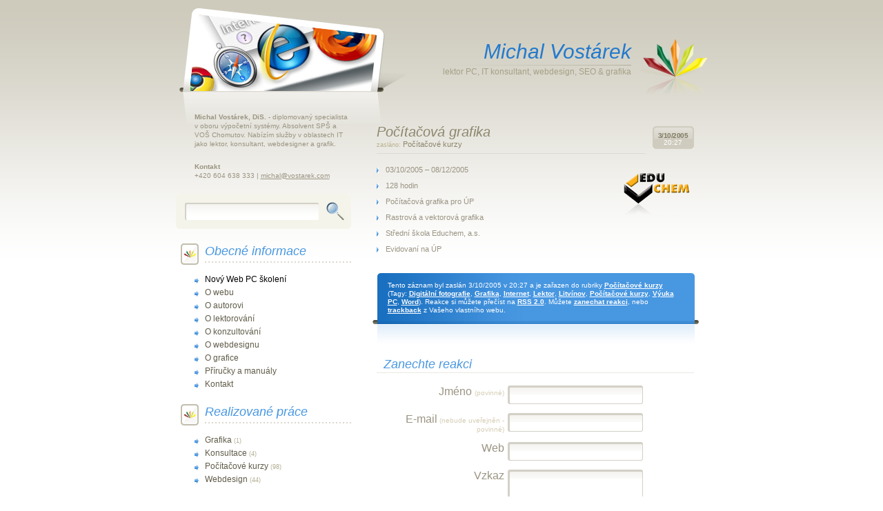

--- FILE ---
content_type: text/html; charset=UTF-8
request_url: http://vostarek.com/2005/10/pocitacova-grafika/
body_size: 10515
content:
<!DOCTYPE html PUBLIC "-//W3C//DTD XHTML 1.0 Transitional//EN" "http://www.w3.org/TR/xhtml1/DTD/xhtml1-transitional.dtd">
<html xmlns="http://www.w3.org/1999/xhtml" dir="ltr" lang="cs-CZ">
<head profile="http://gmpg.org/xfn/11">
	<!-- Google tag (gtag.js) -->
	<script async src="https://www.googletagmanager.com/gtag/js?id=G-W2QM1SEP3R"></script>
	<script>
  	window.dataLayer = window.dataLayer || [];
  	function gtag(){dataLayer.push(arguments);}
  	gtag('js', new Date());

  	gtag('config', 'G-W2QM1SEP3R');
	</script>
<meta http-equiv="Content-Type" content="text/html; charset=UTF-8" />

<meta name="keywords" xml:lang="cs" lang="cs" content=" &quot;počítačové kurzy&quot;, kurzy, lektor, &quot;lektor PC&quot;, &quot;IT konsultant&quot;, webdesign, grafika, Litvínov, Most, Chomutov, Teplice, &quot;Michal Vostárek&quot;" /> 
<meta name="description" xml:lang="cs" lang="cs" content="Nabízím služby v oblasti informačních technologií zahrnující odborné školení počítačů a odborné kurzy PC, konsultační činnost v IT, webdesign a grafika." /> 

<title>Michal Vostárek  &raquo; Blog Archive   &raquo; Počítačová grafika - počítačové kurzy, lektor IT, webdesign, tvorba www, grafika, Litvínov</title>
<meta name="generator" content="WordPress 6.8.3" /> <!-- leave this for stats -->
<link rel="stylesheet" href="http://vostarek.com/wp-content/themes/litethoughts/stylesheets/basic.css" type="text/css" media="screen" />
<!--[if lte IE 6]>
<link rel="stylesheet" type="text/css" href="http://vostarek.com/wp-content/themes/litethoughts/stylesheets/uptoie6.css" media="screen,projection" />
<![endif]-->
<!--[if gt IE 6]>
<link rel="stylesheet" type="text/css" href="http://vostarek.com/wp-content/themes/litethoughts/stylesheets/gtie6.css" media="screen,projection" />
<![endif]-->
<link rel="alternate" type="application/rss+xml" title="Michal Vostárek RSS Feed" href="http://vostarek.com/feed/" />
<link rel="pingback" href="http://vostarek.com/xmlrpc.php" />
<script type="text/javascript" src="http://vostarek.com/wp-content/themes/litethoughts/scripts/jquery.js"></script>
<script type="text/javascript" src="http://vostarek.com/wp-content/themes/litethoughts/scripts/visuals.js"></script>
<meta name='robots' content='max-image-preview:large' />
	<style>img:is([sizes="auto" i], [sizes^="auto," i]) { contain-intrinsic-size: 3000px 1500px }</style>
	<link rel="alternate" type="application/rss+xml" title="Michal Vostárek &raquo; RSS komentářů pro Počítačová grafika" href="http://vostarek.com/2005/10/pocitacova-grafika/feed/" />
<script type="text/javascript">
/* <![CDATA[ */
window._wpemojiSettings = {"baseUrl":"https:\/\/s.w.org\/images\/core\/emoji\/16.0.1\/72x72\/","ext":".png","svgUrl":"https:\/\/s.w.org\/images\/core\/emoji\/16.0.1\/svg\/","svgExt":".svg","source":{"concatemoji":"http:\/\/vostarek.com\/wp-includes\/js\/wp-emoji-release.min.js?ver=6.8.3"}};
/*! This file is auto-generated */
!function(s,n){var o,i,e;function c(e){try{var t={supportTests:e,timestamp:(new Date).valueOf()};sessionStorage.setItem(o,JSON.stringify(t))}catch(e){}}function p(e,t,n){e.clearRect(0,0,e.canvas.width,e.canvas.height),e.fillText(t,0,0);var t=new Uint32Array(e.getImageData(0,0,e.canvas.width,e.canvas.height).data),a=(e.clearRect(0,0,e.canvas.width,e.canvas.height),e.fillText(n,0,0),new Uint32Array(e.getImageData(0,0,e.canvas.width,e.canvas.height).data));return t.every(function(e,t){return e===a[t]})}function u(e,t){e.clearRect(0,0,e.canvas.width,e.canvas.height),e.fillText(t,0,0);for(var n=e.getImageData(16,16,1,1),a=0;a<n.data.length;a++)if(0!==n.data[a])return!1;return!0}function f(e,t,n,a){switch(t){case"flag":return n(e,"\ud83c\udff3\ufe0f\u200d\u26a7\ufe0f","\ud83c\udff3\ufe0f\u200b\u26a7\ufe0f")?!1:!n(e,"\ud83c\udde8\ud83c\uddf6","\ud83c\udde8\u200b\ud83c\uddf6")&&!n(e,"\ud83c\udff4\udb40\udc67\udb40\udc62\udb40\udc65\udb40\udc6e\udb40\udc67\udb40\udc7f","\ud83c\udff4\u200b\udb40\udc67\u200b\udb40\udc62\u200b\udb40\udc65\u200b\udb40\udc6e\u200b\udb40\udc67\u200b\udb40\udc7f");case"emoji":return!a(e,"\ud83e\udedf")}return!1}function g(e,t,n,a){var r="undefined"!=typeof WorkerGlobalScope&&self instanceof WorkerGlobalScope?new OffscreenCanvas(300,150):s.createElement("canvas"),o=r.getContext("2d",{willReadFrequently:!0}),i=(o.textBaseline="top",o.font="600 32px Arial",{});return e.forEach(function(e){i[e]=t(o,e,n,a)}),i}function t(e){var t=s.createElement("script");t.src=e,t.defer=!0,s.head.appendChild(t)}"undefined"!=typeof Promise&&(o="wpEmojiSettingsSupports",i=["flag","emoji"],n.supports={everything:!0,everythingExceptFlag:!0},e=new Promise(function(e){s.addEventListener("DOMContentLoaded",e,{once:!0})}),new Promise(function(t){var n=function(){try{var e=JSON.parse(sessionStorage.getItem(o));if("object"==typeof e&&"number"==typeof e.timestamp&&(new Date).valueOf()<e.timestamp+604800&&"object"==typeof e.supportTests)return e.supportTests}catch(e){}return null}();if(!n){if("undefined"!=typeof Worker&&"undefined"!=typeof OffscreenCanvas&&"undefined"!=typeof URL&&URL.createObjectURL&&"undefined"!=typeof Blob)try{var e="postMessage("+g.toString()+"("+[JSON.stringify(i),f.toString(),p.toString(),u.toString()].join(",")+"));",a=new Blob([e],{type:"text/javascript"}),r=new Worker(URL.createObjectURL(a),{name:"wpTestEmojiSupports"});return void(r.onmessage=function(e){c(n=e.data),r.terminate(),t(n)})}catch(e){}c(n=g(i,f,p,u))}t(n)}).then(function(e){for(var t in e)n.supports[t]=e[t],n.supports.everything=n.supports.everything&&n.supports[t],"flag"!==t&&(n.supports.everythingExceptFlag=n.supports.everythingExceptFlag&&n.supports[t]);n.supports.everythingExceptFlag=n.supports.everythingExceptFlag&&!n.supports.flag,n.DOMReady=!1,n.readyCallback=function(){n.DOMReady=!0}}).then(function(){return e}).then(function(){var e;n.supports.everything||(n.readyCallback(),(e=n.source||{}).concatemoji?t(e.concatemoji):e.wpemoji&&e.twemoji&&(t(e.twemoji),t(e.wpemoji)))}))}((window,document),window._wpemojiSettings);
/* ]]> */
</script>
<style id='wp-emoji-styles-inline-css' type='text/css'>

	img.wp-smiley, img.emoji {
		display: inline !important;
		border: none !important;
		box-shadow: none !important;
		height: 1em !important;
		width: 1em !important;
		margin: 0 0.07em !important;
		vertical-align: -0.1em !important;
		background: none !important;
		padding: 0 !important;
	}
</style>
<link rel='stylesheet' id='wp-block-library-css' href='http://vostarek.com/wp-includes/css/dist/block-library/style.min.css?ver=6.8.3' type='text/css' media='all' />
<style id='classic-theme-styles-inline-css' type='text/css'>
/*! This file is auto-generated */
.wp-block-button__link{color:#fff;background-color:#32373c;border-radius:9999px;box-shadow:none;text-decoration:none;padding:calc(.667em + 2px) calc(1.333em + 2px);font-size:1.125em}.wp-block-file__button{background:#32373c;color:#fff;text-decoration:none}
</style>
<style id='global-styles-inline-css' type='text/css'>
:root{--wp--preset--aspect-ratio--square: 1;--wp--preset--aspect-ratio--4-3: 4/3;--wp--preset--aspect-ratio--3-4: 3/4;--wp--preset--aspect-ratio--3-2: 3/2;--wp--preset--aspect-ratio--2-3: 2/3;--wp--preset--aspect-ratio--16-9: 16/9;--wp--preset--aspect-ratio--9-16: 9/16;--wp--preset--color--black: #000000;--wp--preset--color--cyan-bluish-gray: #abb8c3;--wp--preset--color--white: #ffffff;--wp--preset--color--pale-pink: #f78da7;--wp--preset--color--vivid-red: #cf2e2e;--wp--preset--color--luminous-vivid-orange: #ff6900;--wp--preset--color--luminous-vivid-amber: #fcb900;--wp--preset--color--light-green-cyan: #7bdcb5;--wp--preset--color--vivid-green-cyan: #00d084;--wp--preset--color--pale-cyan-blue: #8ed1fc;--wp--preset--color--vivid-cyan-blue: #0693e3;--wp--preset--color--vivid-purple: #9b51e0;--wp--preset--gradient--vivid-cyan-blue-to-vivid-purple: linear-gradient(135deg,rgba(6,147,227,1) 0%,rgb(155,81,224) 100%);--wp--preset--gradient--light-green-cyan-to-vivid-green-cyan: linear-gradient(135deg,rgb(122,220,180) 0%,rgb(0,208,130) 100%);--wp--preset--gradient--luminous-vivid-amber-to-luminous-vivid-orange: linear-gradient(135deg,rgba(252,185,0,1) 0%,rgba(255,105,0,1) 100%);--wp--preset--gradient--luminous-vivid-orange-to-vivid-red: linear-gradient(135deg,rgba(255,105,0,1) 0%,rgb(207,46,46) 100%);--wp--preset--gradient--very-light-gray-to-cyan-bluish-gray: linear-gradient(135deg,rgb(238,238,238) 0%,rgb(169,184,195) 100%);--wp--preset--gradient--cool-to-warm-spectrum: linear-gradient(135deg,rgb(74,234,220) 0%,rgb(151,120,209) 20%,rgb(207,42,186) 40%,rgb(238,44,130) 60%,rgb(251,105,98) 80%,rgb(254,248,76) 100%);--wp--preset--gradient--blush-light-purple: linear-gradient(135deg,rgb(255,206,236) 0%,rgb(152,150,240) 100%);--wp--preset--gradient--blush-bordeaux: linear-gradient(135deg,rgb(254,205,165) 0%,rgb(254,45,45) 50%,rgb(107,0,62) 100%);--wp--preset--gradient--luminous-dusk: linear-gradient(135deg,rgb(255,203,112) 0%,rgb(199,81,192) 50%,rgb(65,88,208) 100%);--wp--preset--gradient--pale-ocean: linear-gradient(135deg,rgb(255,245,203) 0%,rgb(182,227,212) 50%,rgb(51,167,181) 100%);--wp--preset--gradient--electric-grass: linear-gradient(135deg,rgb(202,248,128) 0%,rgb(113,206,126) 100%);--wp--preset--gradient--midnight: linear-gradient(135deg,rgb(2,3,129) 0%,rgb(40,116,252) 100%);--wp--preset--font-size--small: 13px;--wp--preset--font-size--medium: 20px;--wp--preset--font-size--large: 36px;--wp--preset--font-size--x-large: 42px;--wp--preset--spacing--20: 0.44rem;--wp--preset--spacing--30: 0.67rem;--wp--preset--spacing--40: 1rem;--wp--preset--spacing--50: 1.5rem;--wp--preset--spacing--60: 2.25rem;--wp--preset--spacing--70: 3.38rem;--wp--preset--spacing--80: 5.06rem;--wp--preset--shadow--natural: 6px 6px 9px rgba(0, 0, 0, 0.2);--wp--preset--shadow--deep: 12px 12px 50px rgba(0, 0, 0, 0.4);--wp--preset--shadow--sharp: 6px 6px 0px rgba(0, 0, 0, 0.2);--wp--preset--shadow--outlined: 6px 6px 0px -3px rgba(255, 255, 255, 1), 6px 6px rgba(0, 0, 0, 1);--wp--preset--shadow--crisp: 6px 6px 0px rgba(0, 0, 0, 1);}:where(.is-layout-flex){gap: 0.5em;}:where(.is-layout-grid){gap: 0.5em;}body .is-layout-flex{display: flex;}.is-layout-flex{flex-wrap: wrap;align-items: center;}.is-layout-flex > :is(*, div){margin: 0;}body .is-layout-grid{display: grid;}.is-layout-grid > :is(*, div){margin: 0;}:where(.wp-block-columns.is-layout-flex){gap: 2em;}:where(.wp-block-columns.is-layout-grid){gap: 2em;}:where(.wp-block-post-template.is-layout-flex){gap: 1.25em;}:where(.wp-block-post-template.is-layout-grid){gap: 1.25em;}.has-black-color{color: var(--wp--preset--color--black) !important;}.has-cyan-bluish-gray-color{color: var(--wp--preset--color--cyan-bluish-gray) !important;}.has-white-color{color: var(--wp--preset--color--white) !important;}.has-pale-pink-color{color: var(--wp--preset--color--pale-pink) !important;}.has-vivid-red-color{color: var(--wp--preset--color--vivid-red) !important;}.has-luminous-vivid-orange-color{color: var(--wp--preset--color--luminous-vivid-orange) !important;}.has-luminous-vivid-amber-color{color: var(--wp--preset--color--luminous-vivid-amber) !important;}.has-light-green-cyan-color{color: var(--wp--preset--color--light-green-cyan) !important;}.has-vivid-green-cyan-color{color: var(--wp--preset--color--vivid-green-cyan) !important;}.has-pale-cyan-blue-color{color: var(--wp--preset--color--pale-cyan-blue) !important;}.has-vivid-cyan-blue-color{color: var(--wp--preset--color--vivid-cyan-blue) !important;}.has-vivid-purple-color{color: var(--wp--preset--color--vivid-purple) !important;}.has-black-background-color{background-color: var(--wp--preset--color--black) !important;}.has-cyan-bluish-gray-background-color{background-color: var(--wp--preset--color--cyan-bluish-gray) !important;}.has-white-background-color{background-color: var(--wp--preset--color--white) !important;}.has-pale-pink-background-color{background-color: var(--wp--preset--color--pale-pink) !important;}.has-vivid-red-background-color{background-color: var(--wp--preset--color--vivid-red) !important;}.has-luminous-vivid-orange-background-color{background-color: var(--wp--preset--color--luminous-vivid-orange) !important;}.has-luminous-vivid-amber-background-color{background-color: var(--wp--preset--color--luminous-vivid-amber) !important;}.has-light-green-cyan-background-color{background-color: var(--wp--preset--color--light-green-cyan) !important;}.has-vivid-green-cyan-background-color{background-color: var(--wp--preset--color--vivid-green-cyan) !important;}.has-pale-cyan-blue-background-color{background-color: var(--wp--preset--color--pale-cyan-blue) !important;}.has-vivid-cyan-blue-background-color{background-color: var(--wp--preset--color--vivid-cyan-blue) !important;}.has-vivid-purple-background-color{background-color: var(--wp--preset--color--vivid-purple) !important;}.has-black-border-color{border-color: var(--wp--preset--color--black) !important;}.has-cyan-bluish-gray-border-color{border-color: var(--wp--preset--color--cyan-bluish-gray) !important;}.has-white-border-color{border-color: var(--wp--preset--color--white) !important;}.has-pale-pink-border-color{border-color: var(--wp--preset--color--pale-pink) !important;}.has-vivid-red-border-color{border-color: var(--wp--preset--color--vivid-red) !important;}.has-luminous-vivid-orange-border-color{border-color: var(--wp--preset--color--luminous-vivid-orange) !important;}.has-luminous-vivid-amber-border-color{border-color: var(--wp--preset--color--luminous-vivid-amber) !important;}.has-light-green-cyan-border-color{border-color: var(--wp--preset--color--light-green-cyan) !important;}.has-vivid-green-cyan-border-color{border-color: var(--wp--preset--color--vivid-green-cyan) !important;}.has-pale-cyan-blue-border-color{border-color: var(--wp--preset--color--pale-cyan-blue) !important;}.has-vivid-cyan-blue-border-color{border-color: var(--wp--preset--color--vivid-cyan-blue) !important;}.has-vivid-purple-border-color{border-color: var(--wp--preset--color--vivid-purple) !important;}.has-vivid-cyan-blue-to-vivid-purple-gradient-background{background: var(--wp--preset--gradient--vivid-cyan-blue-to-vivid-purple) !important;}.has-light-green-cyan-to-vivid-green-cyan-gradient-background{background: var(--wp--preset--gradient--light-green-cyan-to-vivid-green-cyan) !important;}.has-luminous-vivid-amber-to-luminous-vivid-orange-gradient-background{background: var(--wp--preset--gradient--luminous-vivid-amber-to-luminous-vivid-orange) !important;}.has-luminous-vivid-orange-to-vivid-red-gradient-background{background: var(--wp--preset--gradient--luminous-vivid-orange-to-vivid-red) !important;}.has-very-light-gray-to-cyan-bluish-gray-gradient-background{background: var(--wp--preset--gradient--very-light-gray-to-cyan-bluish-gray) !important;}.has-cool-to-warm-spectrum-gradient-background{background: var(--wp--preset--gradient--cool-to-warm-spectrum) !important;}.has-blush-light-purple-gradient-background{background: var(--wp--preset--gradient--blush-light-purple) !important;}.has-blush-bordeaux-gradient-background{background: var(--wp--preset--gradient--blush-bordeaux) !important;}.has-luminous-dusk-gradient-background{background: var(--wp--preset--gradient--luminous-dusk) !important;}.has-pale-ocean-gradient-background{background: var(--wp--preset--gradient--pale-ocean) !important;}.has-electric-grass-gradient-background{background: var(--wp--preset--gradient--electric-grass) !important;}.has-midnight-gradient-background{background: var(--wp--preset--gradient--midnight) !important;}.has-small-font-size{font-size: var(--wp--preset--font-size--small) !important;}.has-medium-font-size{font-size: var(--wp--preset--font-size--medium) !important;}.has-large-font-size{font-size: var(--wp--preset--font-size--large) !important;}.has-x-large-font-size{font-size: var(--wp--preset--font-size--x-large) !important;}
:where(.wp-block-post-template.is-layout-flex){gap: 1.25em;}:where(.wp-block-post-template.is-layout-grid){gap: 1.25em;}
:where(.wp-block-columns.is-layout-flex){gap: 2em;}:where(.wp-block-columns.is-layout-grid){gap: 2em;}
:root :where(.wp-block-pullquote){font-size: 1.5em;line-height: 1.6;}
</style>
<link rel='stylesheet' id='contact-form-7-css' href='http://vostarek.com/wp-content/plugins/contact-form-7/includes/css/styles.css?ver=6.1' type='text/css' media='all' />
<link rel="https://api.w.org/" href="http://vostarek.com/wp-json/" /><link rel="alternate" title="JSON" type="application/json" href="http://vostarek.com/wp-json/wp/v2/posts/265" /><link rel="EditURI" type="application/rsd+xml" title="RSD" href="https://vostarek.com/xmlrpc.php?rsd" />
<meta name="generator" content="WordPress 6.8.3" />
<link rel="canonical" href="http://vostarek.com/2005/10/pocitacova-grafika/" />
<link rel='shortlink' href='http://wp.me/pyb7z-4h' />
<link rel="alternate" title="oEmbed (JSON)" type="application/json+oembed" href="http://vostarek.com/wp-json/oembed/1.0/embed?url=http%3A%2F%2Fvostarek.com%2F2005%2F10%2Fpocitacova-grafika%2F" />
<link rel="alternate" title="oEmbed (XML)" type="text/xml+oembed" href="http://vostarek.com/wp-json/oembed/1.0/embed?url=http%3A%2F%2Fvostarek.com%2F2005%2F10%2Fpocitacova-grafika%2F&#038;format=xml" />
</head>
<body>
<div id="root">
	<div id="wrapper-header">
		<div id="header">
			<h1 style="position:relative; left:-20px; top:10px;"><a href="http://vostarek.com/" title="Přejít na hlavní stránku">Michal Vostárek</a></h1>
			<h2 id="description" style="position:relative; left:-20px; top:10px;">lektor PC, IT konsultant, webdesign, SEO &amp; grafika</h2>
			<div id="about-photo">
				<img src="http://vostarek.com/wp-content/themes/litethoughts/main_photo.jpg" width="270" height="110" alt="" /><span class="mask"></span>
			</div>
		</div>
	</div>
	<div id="wrapper">
		<div id="content">


	<div class="post post-265 type-post status-publish format-standard hentry category-pocitacove-kurzy tag-digitalni-fotografie tag-grafika tag-internet tag-lektor tag-litvinov tag-pocitacove-kurzy tag-vyuka-pc tag-word">
		<div class="post-header" id="post-265">
			<div class="post-name">
				<h2><a href="http://vostarek.com/2005/10/pocitacova-grafika/" rel="bookmark" title="Permanent Link to Počítačová grafika">Počítačová grafika</a></h2>
				<h3>zasláno: <a href="http://vostarek.com/category/pocitacove-kurzy/" rel="category tag">Počítačové kurzy</a> </h3>
			</div>
			<div class="post-date">
				<h3><strong style="font-size:x-small;">3/10/2005</strong> 20:27</h3>
			</div>
		</div>
		<div class="post-body">
			<ul>
<li><a href="http://vostarek.com/wp-content/uploads/edulogo.png"><img decoding="async" class="alignright size-full wp-image-560" style="border: none; background-color: transparent;" title="edulogo" src="http://vostarek.com/wp-content/uploads/edulogo.png" alt="edulogo" width="100" height="66" /></a>03/10/2005 – 08/12/2005</li>
<li>128 hodin</li>
<li>Počítačová grafika pro ÚP</li>
<li>Rastrová a vektorová grafika</li>
<li>Střední škola Educhem, a.s.</li>
<li>Evidovaní na ÚP</li>
</ul>
					</div>
		<div class="post-description">
			<p>Tento záznam byl zaslán 3/10/2005 v 20:27 a je zařazen do rubriky <a href="http://vostarek.com/category/pocitacove-kurzy/" rel="category tag">Počítačové kurzy</a> (Tagy: <a href="http://vostarek.com/tag/digitalni-fotografie/" rel="tag">Digitální fotografie</a>, <a href="http://vostarek.com/tag/grafika/" rel="tag">Grafika</a>, <a href="http://vostarek.com/tag/internet/" rel="tag">Internet</a>, <a href="http://vostarek.com/tag/lektor/" rel="tag">Lektor</a>, <a href="http://vostarek.com/tag/litvinov/" rel="tag">Litvínov</a>, <a href="http://vostarek.com/tag/pocitacove-kurzy/" rel="tag">Počítačové kurzy</a>, <a href="http://vostarek.com/tag/vyuka-pc/" rel="tag">Výuka PC</a>, <a href="http://vostarek.com/tag/word/" rel="tag">Word</a>).
			Reakce si můžete přečíst na <a href="http://vostarek.com/2005/10/pocitacova-grafika/feed/">RSS 2.0</a>.
							Můžete <a href="#reply">zanechat reakci</a>, nebo <a href="http://vostarek.com/2005/10/pocitacova-grafika/trackback/" rel="trackback">trackback</a> z Vašeho vlastního webu.
			</p>
		</div>
	</div>

	
<!-- You can start editing here. -->


<div id="comments">

	
				<!-- If comments are open, but there are no comments. -->

		
	
</div>


	<div id="respond">
		<h3>Zanechte reakci </h3>

		
			<form action="http://vostarek.com/wp-comments-post.php" method="post">
							<div class="row">
					<label for="name">Jméno <span>(povinné)</span></label><div class="inputs-box"><input type="text" id="name" name="author" class="text" value="" tabindex="1" /></div>
				</div>
				<div class="row">
					<label for="mail">E-mail<span> (nebude uveřejněn - povinné)</span></label><div class="inputs-box"><input type="text" id="mail" name="email" class="text" value="" tabindex="2" /></div>
				</div>
				<div class="row">
					<label for="website">Web</label><div class="inputs-box"><input type="text" id="website" name="url" class="text" value="" tabindex="3" /></div>
				</div>
						<div class="row">
				<label for="comment">Vzkaz</label><div class="textareas-box"><textarea id="comment" name="comment" cols="30" rows="8" tabindex="4"></textarea></div>
			</div>
			<div class="box-submit">
				<input type="image" src="http://vostarek.com/wp-content/themes/litethoughts/images/grid/button_send.gif" id="button_submit" name="button_submit" title="Odeslat" tabindex="5" value="Submit" />
				<a rel="nofollow" id="cancel-comment-reply-link" href="/2005/10/pocitacova-grafika/#respond" style="display:none;">Zrušit</a>				<input type='hidden' name='comment_post_ID' value='265' id='comment_post_ID' />
<input type='hidden' name='comment_parent' id='comment_parent' value='0' />
				<p style="display: none;"><input type="hidden" id="akismet_comment_nonce" name="akismet_comment_nonce" value="f3601b3d90" /></p><p style="display: none !important;" class="akismet-fields-container" data-prefix="ak_"><label>&#916;<textarea name="ak_hp_textarea" cols="45" rows="8" maxlength="100"></textarea></label><input type="hidden" id="ak_js_1" name="ak_js" value="123"/><script>document.getElementById( "ak_js_1" ).setAttribute( "value", ( new Date() ).getTime() );</script></p>			</div>
		</form>

		
	</div>








	</div><!-- end of <div id="content"> -->
<div id="sidebar">
	<ul>
				<li>
			<p><strong>Michal Vostárek, DiS.</strong> - diplomovaný specialista v oboru výpočetní systémy. Absolvent SPŠ a VOŠ Chomutov. Nabízím služby v oblastech IT jako lektor, konsultant, webdesigner a grafik.</p>
            <p><strong>Kontakt</strong><br /> +420 604 638 333 | <a href="http://vostarek.com/kontakt/">michal@vostarek.com</a></p>
		</li>
        <!--<li>--><li class="search-box last">
	<form method="get" id="searchform" action="http://vostarek.com/">
		<div class="row">
			<div class="inputs-box"><input type="text" id="search" name="s" /></div><input type="image" src="http://vostarek.com/wp-content/themes/litethoughts/images/grid/button_search.gif" id="btn_search" name="btn_search" title="Vyhledat" />
		</div>
	</form>
</li>
<!--</li>-->
		<li>
			<h2><span>Obecné informace<!--Stránky--></span></h2>
			<ul>
			    <li class="page_item"><a href="http://www.pcskoleni.com/" title="PC školení a kurzy pro veřejnost a firmy" target="_blank" style="color:black;">Nový Web PC školení</a></li>
				<li class="page_item page-item-2"><a href="http://vostarek.com/">O webu</a></li>
<li class="page_item page-item-14"><a href="http://vostarek.com/o-autorovi/">O autorovi</a></li>
<li class="page_item page-item-20"><a href="http://vostarek.com/o-lektorovani/">O lektorování</a></li>
<li class="page_item page-item-22"><a href="http://vostarek.com/o-konsultovani/">O konzultování</a></li>
<li class="page_item page-item-16"><a href="http://vostarek.com/o-webdesignu/">O webdesignu</a></li>
<li class="page_item page-item-18"><a href="http://vostarek.com/o-grafice/">O grafice</a></li>
<li class="page_item page-item-668"><a href="http://vostarek.com/prirucky-manualy/">Příručky a manuály</a></li>
<li class="page_item page-item-29"><a href="http://vostarek.com/kontakt/">Kontakt</a></li>
			</ul>
		</li>
                 <li>
			<h2><span>Realizované práce<!--Rubriky--></span></h2>
			<ul>
					<li class="cat-item cat-item-5"><a href="http://vostarek.com/category/grafika/">Grafika</a> (1)
</li>
	<li class="cat-item cat-item-6"><a href="http://vostarek.com/category/konsultace/">Konsultace</a> (4)
</li>
	<li class="cat-item cat-item-4"><a href="http://vostarek.com/category/pocitacove-kurzy/">Počítačové kurzy</a> (98)
</li>
	<li class="cat-item cat-item-3"><a href="http://vostarek.com/category/webdesign/">Webdesign</a> (44)
</li>
			</ul>
		</li>
		<!--<li>
			<h2><span>Archivy</span></h2>
			<ul>
					<li><a href='http://vostarek.com/2013/11/'>Listopad 2013</a></li>
	<li><a href='http://vostarek.com/2012/10/'>Říjen 2012</a></li>
	<li><a href='http://vostarek.com/2012/08/'>Srpen 2012</a></li>
	<li><a href='http://vostarek.com/2012/06/'>Červen 2012</a></li>
	<li><a href='http://vostarek.com/2012/05/'>Květen 2012</a></li>
	<li><a href='http://vostarek.com/2012/04/'>Duben 2012</a></li>
	<li><a href='http://vostarek.com/2012/03/'>Březen 2012</a></li>
	<li><a href='http://vostarek.com/2012/02/'>Únor 2012</a></li>
	<li><a href='http://vostarek.com/2011/11/'>Listopad 2011</a></li>
	<li><a href='http://vostarek.com/2011/10/'>Říjen 2011</a></li>
	<li><a href='http://vostarek.com/2011/08/'>Srpen 2011</a></li>
	<li><a href='http://vostarek.com/2011/07/'>Červenec 2011</a></li>
	<li><a href='http://vostarek.com/2011/06/'>Červen 2011</a></li>
	<li><a href='http://vostarek.com/2011/05/'>Květen 2011</a></li>
	<li><a href='http://vostarek.com/2011/04/'>Duben 2011</a></li>
	<li><a href='http://vostarek.com/2011/02/'>Únor 2011</a></li>
	<li><a href='http://vostarek.com/2011/01/'>Leden 2011</a></li>
	<li><a href='http://vostarek.com/2010/11/'>Listopad 2010</a></li>
	<li><a href='http://vostarek.com/2010/10/'>Říjen 2010</a></li>
	<li><a href='http://vostarek.com/2010/09/'>Září 2010</a></li>
	<li><a href='http://vostarek.com/2010/08/'>Srpen 2010</a></li>
	<li><a href='http://vostarek.com/2010/07/'>Červenec 2010</a></li>
	<li><a href='http://vostarek.com/2010/06/'>Červen 2010</a></li>
	<li><a href='http://vostarek.com/2010/05/'>Květen 2010</a></li>
	<li><a href='http://vostarek.com/2010/04/'>Duben 2010</a></li>
	<li><a href='http://vostarek.com/2010/03/'>Březen 2010</a></li>
	<li><a href='http://vostarek.com/2010/01/'>Leden 2010</a></li>
	<li><a href='http://vostarek.com/2009/11/'>Listopad 2009</a></li>
	<li><a href='http://vostarek.com/2009/10/'>Říjen 2009</a></li>
	<li><a href='http://vostarek.com/2009/08/'>Srpen 2009</a></li>
	<li><a href='http://vostarek.com/2009/06/'>Červen 2009</a></li>
	<li><a href='http://vostarek.com/2009/04/'>Duben 2009</a></li>
	<li><a href='http://vostarek.com/2009/02/'>Únor 2009</a></li>
	<li><a href='http://vostarek.com/2008/11/'>Listopad 2008</a></li>
	<li><a href='http://vostarek.com/2008/10/'>Říjen 2008</a></li>
	<li><a href='http://vostarek.com/2008/09/'>Září 2008</a></li>
	<li><a href='http://vostarek.com/2008/08/'>Srpen 2008</a></li>
	<li><a href='http://vostarek.com/2008/07/'>Červenec 2008</a></li>
	<li><a href='http://vostarek.com/2008/05/'>Květen 2008</a></li>
	<li><a href='http://vostarek.com/2008/04/'>Duben 2008</a></li>
	<li><a href='http://vostarek.com/2008/03/'>Březen 2008</a></li>
	<li><a href='http://vostarek.com/2008/02/'>Únor 2008</a></li>
	<li><a href='http://vostarek.com/2008/01/'>Leden 2008</a></li>
	<li><a href='http://vostarek.com/2007/10/'>Říjen 2007</a></li>
	<li><a href='http://vostarek.com/2007/09/'>Září 2007</a></li>
	<li><a href='http://vostarek.com/2007/05/'>Květen 2007</a></li>
	<li><a href='http://vostarek.com/2007/04/'>Duben 2007</a></li>
	<li><a href='http://vostarek.com/2007/03/'>Březen 2007</a></li>
	<li><a href='http://vostarek.com/2007/02/'>Únor 2007</a></li>
	<li><a href='http://vostarek.com/2007/01/'>Leden 2007</a></li>
	<li><a href='http://vostarek.com/2006/10/'>Říjen 2006</a></li>
	<li><a href='http://vostarek.com/2006/09/'>Září 2006</a></li>
	<li><a href='http://vostarek.com/2006/05/'>Květen 2006</a></li>
	<li><a href='http://vostarek.com/2006/04/'>Duben 2006</a></li>
	<li><a href='http://vostarek.com/2006/03/'>Březen 2006</a></li>
	<li><a href='http://vostarek.com/2006/02/'>Únor 2006</a></li>
	<li><a href='http://vostarek.com/2006/01/'>Leden 2006</a></li>
	<li><a href='http://vostarek.com/2005/12/'>Prosinec 2005</a></li>
	<li><a href='http://vostarek.com/2005/10/'>Říjen 2005</a></li>
	<li><a href='http://vostarek.com/2005/09/'>Září 2005</a></li>
	<li><a href='http://vostarek.com/2005/05/'>Květen 2005</a></li>
	<li><a href='http://vostarek.com/2005/04/'>Duben 2005</a></li>
	<li><a href='http://vostarek.com/2005/03/'>Březen 2005</a></li>
	<li><a href='http://vostarek.com/2004/12/'>Prosinec 2004</a></li>
	<li><a href='http://vostarek.com/2004/11/'>Listopad 2004</a></li>
	<li><a href='http://vostarek.com/2004/10/'>Říjen 2004</a></li>
	<li><a href='http://vostarek.com/2004/09/'>Září 2004</a></li>
	<li><a href='http://vostarek.com/2004/07/'>Červenec 2004</a></li>
	<li><a href='http://vostarek.com/2004/06/'>Červen 2004</a></li>
	<li><a href='http://vostarek.com/2004/03/'>Březen 2004</a></li>
	<li><a href='http://vostarek.com/2004/02/'>Únor 2004</a></li>
	<li><a href='http://vostarek.com/2003/08/'>Srpen 2003</a></li>
	<li><a href='http://vostarek.com/2002/04/'>Duben 2002</a></li>
	<li><a href='http://vostarek.com/2001/09/'>Září 2001</a></li>
	<li><a href='http://vostarek.com/1999/05/'>Květen 1999</a></li>
			</ul>
		</li>-->
		<li class="last">
			<h2><span>Spolupráce (odkazy)<!--Blogroll--></span></h2>
			<ul>
				<li><a href="http://www.4voices.cz" title="4 Voices &#8211; vokální skupina">4 Voices</a></li>
<li><a href="http://www.asista.cz" title="ASISTA s.r.o. &#8211; vzdělávací a poradenská společnost">Asista</a></li>
<li><a href="http://www.autosklo-autoskla.cz/" title="autosklo servis, opravy autoskla, autofolie, tónování autoskel" target="_blank">Autosklo GFB</a></li>
<li><a href="http://www.jazzfestlitvinov.cz" title="Mezinárodní jazzový festival v Litvínově">International Jazz Fest Litvínov</a></li>
<li><a href="http://www.lolaband.cz" title="Lola Band &#8211; jazz skupina">Lola Band</a></li>
<li><a href="http://www.northbigband.com" title="North Big Band Litvínov">North Big Band</a></li>
<li><a href="http://www.humanitas.cz" title="Střední odborná škola pro ochranu a obnovu životního prostředí">Schola Humanitas</a></li>
<li><a href="http://www.educhem.cz" title="Střední škola EDUCHEM, a.s. + Centrum vzdělávání">SŠ Educhem</a></li>
<li><a href="http://www.toplektori.cz" title="Přímá cesta k prověřeným lektorům">TopLektoři</a></li>
<li><a href="http://www.zastavenicko.cz" title="Zastaveníčko &#8211; vokální seskupení">Zastaveníčko</a></li>
<li><a href="http://www.zuslitvinov.cz" title="Základní umělecká škola Litvínov">ZUŠ Litvínov</a></li>
			</ul>
		</li>
        <li>
			<h2><span>Mračno štítků</span></h2>
			
				<p style="line-height: 18px;"><a href="http://vostarek.com/tag/access/" class="tag-cloud-link tag-link-24 tag-link-position-1" style="font-size: 8pt;" aria-label="Access (1 položka)">Access</a>
<a href="http://vostarek.com/tag/bilina/" class="tag-cloud-link tag-link-25 tag-link-position-2" style="font-size: 8pt;" aria-label="Bílina (1 položka)">Bílina</a>
<a href="http://vostarek.com/tag/chomutov/" class="tag-cloud-link tag-link-35 tag-link-position-3" style="font-size: 9.4736842105263pt;" aria-label="Chomutov (2 položky)">Chomutov</a>
<a href="http://vostarek.com/tag/digitalni-fotografie/" class="tag-cloud-link tag-link-19 tag-link-position-4" style="font-size: 14.959064327485pt;" aria-label="Digitální fotografie (13 položek)">Digitální fotografie</a>
<a href="http://vostarek.com/tag/excel/" class="tag-cloud-link tag-link-14 tag-link-position-5" style="font-size: 19.953216374269pt;" aria-label="Excel (56 položek)">Excel</a>
<a href="http://vostarek.com/tag/firemni-vzdelavani/" class="tag-cloud-link tag-link-21 tag-link-position-6" style="font-size: 18.152046783626pt;" aria-label="Firemní vzdělávání (34 položek)">Firemní vzdělávání</a>
<a href="http://vostarek.com/tag/grafika/" class="tag-cloud-link tag-link-40 tag-link-position-7" style="font-size: 16.514619883041pt;" aria-label="Grafika (21 položek)">Grafika</a>
<a href="http://vostarek.com/tag/havran/" class="tag-cloud-link tag-link-26 tag-link-position-8" style="font-size: 10.456140350877pt;" aria-label="Havraň (3 položky)">Havraň</a>
<a href="http://vostarek.com/tag/identita-spolecnosti/" class="tag-cloud-link tag-link-11 tag-link-position-9" style="font-size: 12.912280701754pt;" aria-label="Identita společnosti (7 položek)">Identita společnosti</a>
<a href="http://vostarek.com/tag/interne/" class="tag-cloud-link tag-link-37 tag-link-position-10" style="font-size: 8pt;" aria-label="interne (1 položka)">interne</a>
<a href="http://vostarek.com/tag/internet/" class="tag-cloud-link tag-link-20 tag-link-position-11" style="font-size: 22pt;" aria-label="Internet (102 položek)">Internet</a>
<a href="http://vostarek.com/tag/kolin/" class="tag-cloud-link tag-link-34 tag-link-position-12" style="font-size: 8pt;" aria-label="Kolín (1 položka)">Kolín</a>
<a href="http://vostarek.com/tag/kralupy-nad-vltavou/" class="tag-cloud-link tag-link-29 tag-link-position-13" style="font-size: 8pt;" aria-label="Kralupy nad Vltavou (1 položka)">Kralupy nad Vltavou</a>
<a href="http://vostarek.com/tag/krupka/" class="tag-cloud-link tag-link-33 tag-link-position-14" style="font-size: 9.4736842105263pt;" aria-label="Krupka (2 položky)">Krupka</a>
<a href="http://vostarek.com/tag/lektor/" class="tag-cloud-link tag-link-8 tag-link-position-15" style="font-size: 21.754385964912pt;" aria-label="Lektor (94 položek)">Lektor</a>
<a href="http://vostarek.com/tag/litvinov/" class="tag-cloud-link tag-link-7 tag-link-position-16" style="font-size: 21.672514619883pt;" aria-label="Litvínov (92 položek)">Litvínov</a>
<a href="http://vostarek.com/tag/louny/" class="tag-cloud-link tag-link-30 tag-link-position-17" style="font-size: 8pt;" aria-label="Louny (1 položka)">Louny</a>
<a href="http://vostarek.com/tag/mezibori/" class="tag-cloud-link tag-link-31 tag-link-position-18" style="font-size: 8pt;" aria-label="Meziboří (1 položka)">Meziboří</a>
<a href="http://vostarek.com/tag/most/" class="tag-cloud-link tag-link-22 tag-link-position-19" style="font-size: 16.023391812865pt;" aria-label="Most (18 položek)">Most</a>
<a href="http://vostarek.com/tag/office-2010/" class="tag-cloud-link tag-link-36 tag-link-position-20" style="font-size: 11.929824561404pt;" aria-label="Office 2010 (5 položek)">Office 2010</a>
<a href="http://vostarek.com/tag/outlook/" class="tag-cloud-link tag-link-27 tag-link-position-21" style="font-size: 8pt;" aria-label="Outlook (1 položka)">Outlook</a>
<a href="http://vostarek.com/tag/pardubice/" class="tag-cloud-link tag-link-28 tag-link-position-22" style="font-size: 8pt;" aria-label="Pardubice (1 položka)">Pardubice</a>
<a href="http://vostarek.com/tag/plakaty/" class="tag-cloud-link tag-link-12 tag-link-position-23" style="font-size: 13.321637426901pt;" aria-label="Plakáty (8 položek)">Plakáty</a>
<a href="http://vostarek.com/tag/powerpoint/" class="tag-cloud-link tag-link-16 tag-link-position-24" style="font-size: 18.888888888889pt;" aria-label="PowerPoint (42 položek)">PowerPoint</a>
<a href="http://vostarek.com/tag/pocitacove-kurzy/" class="tag-cloud-link tag-link-38 tag-link-position-25" style="font-size: 21.345029239766pt;" aria-label="Počítačové kurzy (84 položek)">Počítačové kurzy</a>
<a href="http://vostarek.com/tag/praha/" class="tag-cloud-link tag-link-10 tag-link-position-26" style="font-size: 12.912280701754pt;" aria-label="Praha (7 položek)">Praha</a>
<a href="http://vostarek.com/tag/seo/" class="tag-cloud-link tag-link-23 tag-link-position-27" style="font-size: 13.321637426901pt;" aria-label="SEO (8 položek)">SEO</a>
<a href="http://vostarek.com/tag/teplice/" class="tag-cloud-link tag-link-32 tag-link-position-28" style="font-size: 9.4736842105263pt;" aria-label="Teplice (2 položky)">Teplice</a>
<a href="http://vostarek.com/tag/tvorba-www/" class="tag-cloud-link tag-link-9 tag-link-position-29" style="font-size: 20.771929824561pt;" aria-label="Tvorba WWW (71 položek)">Tvorba WWW</a>
<a href="http://vostarek.com/tag/vyuka-pc/" class="tag-cloud-link tag-link-13 tag-link-position-30" style="font-size: 21.099415204678pt;" aria-label="Výuka PC (79 položek)">Výuka PC</a>
<a href="http://vostarek.com/tag/webdesign/" class="tag-cloud-link tag-link-39 tag-link-position-31" style="font-size: 20.526315789474pt;" aria-label="Webdesign (66 položek)">Webdesign</a>
<a href="http://vostarek.com/tag/windows/" class="tag-cloud-link tag-link-17 tag-link-position-32" style="font-size: 18.72514619883pt;" aria-label="Windows (40 položek)">Windows</a>
<a href="http://vostarek.com/tag/word/" class="tag-cloud-link tag-link-15 tag-link-position-33" style="font-size: 20.198830409357pt;" aria-label="Word (61 položek)">Word</a>
<a href="http://vostarek.com/tag/zaklady-pc/" class="tag-cloud-link tag-link-18 tag-link-position-34" style="font-size: 13.730994152047pt;" aria-label="Základy PC (9 položek)">Základy PC</a></p>
			
		</li>
				       
		
	</ul>
</div>
	</div>
	<script type="text/javascript">
		Visuals.Init(
			{
				container: '#content',
				ieAlpha: true
			}
		);
		
	</script>
	<div id="footer">
		<h1 class="copyright">&copy; 2004-2012 <a href="http://vostarek.com">Michal Vostárek</a> | <a href="feed:http://vostarek.com/feed/">Příspěvky (RSS)</a> a <a href="feed:http://vostarek.com/comments/feed/">Komentáře (RSS)</a> | <a href="http://www.pcskoleni.com" title="pc školení, a kurzy pro firmy a pro veřejnost">www.pcskoleni.com - veřejné a firemní počítačové kurzy</a></h1>
	</div>
</div>
<script type="speculationrules">
{"prefetch":[{"source":"document","where":{"and":[{"href_matches":"\/*"},{"not":{"href_matches":["\/wp-*.php","\/wp-admin\/*","\/wp-content\/uploads\/*","\/wp-content\/*","\/wp-content\/plugins\/*","\/wp-content\/themes\/litethoughts\/*","\/*\\?(.+)"]}},{"not":{"selector_matches":"a[rel~=\"nofollow\"]"}},{"not":{"selector_matches":".no-prefetch, .no-prefetch a"}}]},"eagerness":"conservative"}]}
</script>
<script type="text/javascript" src="http://vostarek.com/wp-includes/js/comment-reply.min.js?ver=6.8.3" id="comment-reply-js" async="async" data-wp-strategy="async"></script>
<script type="text/javascript" src="http://vostarek.com/wp-includes/js/dist/hooks.min.js?ver=4d63a3d491d11ffd8ac6" id="wp-hooks-js"></script>
<script type="text/javascript" src="http://vostarek.com/wp-includes/js/dist/i18n.min.js?ver=5e580eb46a90c2b997e6" id="wp-i18n-js"></script>
<script type="text/javascript" id="wp-i18n-js-after">
/* <![CDATA[ */
wp.i18n.setLocaleData( { 'text direction\u0004ltr': [ 'ltr' ] } );
/* ]]> */
</script>
<script type="text/javascript" src="http://vostarek.com/wp-content/plugins/contact-form-7/includes/swv/js/index.js?ver=6.1" id="swv-js"></script>
<script type="text/javascript" id="contact-form-7-js-translations">
/* <![CDATA[ */
( function( domain, translations ) {
	var localeData = translations.locale_data[ domain ] || translations.locale_data.messages;
	localeData[""].domain = domain;
	wp.i18n.setLocaleData( localeData, domain );
} )( "contact-form-7", {"translation-revision-date":"2023-10-09 09:06:37+0000","generator":"GlotPress\/4.0.1","domain":"messages","locale_data":{"messages":{"":{"domain":"messages","plural-forms":"nplurals=3; plural=(n == 1) ? 0 : ((n >= 2 && n <= 4) ? 1 : 2);","lang":"cs_CZ"},"Error:":["Chyba:"]}},"comment":{"reference":"includes\/js\/index.js"}} );
/* ]]> */
</script>
<script type="text/javascript" id="contact-form-7-js-before">
/* <![CDATA[ */
var wpcf7 = {
    "api": {
        "root": "http:\/\/vostarek.com\/wp-json\/",
        "namespace": "contact-form-7\/v1"
    },
    "cached": 1
};
/* ]]> */
</script>
<script type="text/javascript" src="http://vostarek.com/wp-content/plugins/contact-form-7/includes/js/index.js?ver=6.1" id="contact-form-7-js"></script>
<script defer type="text/javascript" src="http://vostarek.com/wp-content/plugins/akismet/_inc/akismet-frontend.js?ver=1753432156" id="akismet-frontend-js"></script>
<!--stats_footer_test--><script src="http://stats.wordpress.com/e-202603.js" type="text/javascript"></script>
<script type="text/javascript">
st_go({blog:'8145905',v:'ext',post:'265'});
var load_cmc = function(){linktracker_init(8145905,265,2);};
if ( typeof addLoadEvent != 'undefined' ) addLoadEvent(load_cmc);
else load_cmc();
</script>
<script type="text/javascript">
var gaJsHost = (("https:" == document.location.protocol) ? "https://ssl." : "http://www.");
document.write(unescape("%3Cscript src='" + gaJsHost + "google-analytics.com/ga.js' type='text/javascript'%3E%3C/script%3E"));
</script>
<script type="text/javascript">
try {
var pageTracker = _gat._getTracker("UA-10305311-1");
pageTracker._trackPageview();
} catch(err) {}</script>
</body>
</html>


--- FILE ---
content_type: text/css
request_url: http://vostarek.com/wp-content/themes/litethoughts/stylesheets/basic.css
body_size: 3482
content:
@import url("post.css");
@import url("reset.css");

/* Basic
---------------------------------------------------------- */

body {
	margin:0 0 17px;
	padding:0;
	text-align:center;
	background: #fff url("../images/grid/bg.png") 50% 0 no-repeat;
	color:#9a9482;
	font: 68.75% Tahoma, Arial, Verdana, sans-serif;
}
	input, textarea, select {
		font-size: 100%;
		border: 1px solid #CECBBE;
	}
	input#btn_search{
		border: none;
	}
	a {
		color: #9a9482;
		text-decoration: underline;
	}
	a:hover {
		text-decoration: none;
	}
	a:visited {
		color: #bb90fc;
	}
	strong {
		font-weight:bold;
	}
	em, address, cite, dfn {
		font-style:italic;
	}

/* Layout
----------------------------------------------- */
#root {
	width:771px;
	margin:0 auto;
	position:relative;
}
#wrapper-header {
	background: url("../images/grid/logo.png") 100% 36px no-repeat !important;
	background: url("../images/grid/logo.gif") 100% 36px no-repeat;
	position:relative;
	height:180px;
	heigh\t:130px;
	padding:50px 91px 0 390px;
}
	#wrapper-header #header {
		float:right;
		text-align:right;
	}
#wrapper {
	padding:0 13px 0 0;
}
#wrapper:after {
	content: "."; 
	display: block; 
	height: 0; 
	clear: both; 
	visibility: hidden;
	}
#wrapper {
	display: block;
}
	#content {
		float:right;
		width:473px;
		line-height:1.4em;
	}
	#sidebar {
		float:left;
		width:254px;
		position:relative;
		top:-17px;
		z-index:100;
		font-size:90.91%;
		color:#9a9482;
	}

/* Header
----------------------------------------------- */
#header h1 {
	font: italic 272.73% Georgia, sans-serif;
	color:#247acc;
	margin:0 0 4px;
	line-height:1em;
	text-align:right;
}
	#header h1 a {
		color:#247acc;
		text-decoration:none;
	}
	#header h1 a:hover {
		text-decoration:none;
		color:#a5a086;
	}
	#header #description {
		font: normal 109.09% Tahoma, Georgia, sans-serif;
		color:#a5a086;
		margin:0;
		padding:5px 0 0;
		line-height:1em;
		text-align:right;
		background: url("../images/grid/bg_description.gif") 100% 0 no-repeat;
	}

	#about-photo {
		position:absolute;
		left:5px;
		top:12px;
		width:328px;
		height:168px;
		z-index:99;
	}
		#about-photo span.mask {
			position:absolute;
			width:328px;
			height:168px;
			background: url("../images/grid/photo_about.png") 0 0 no-repeat;
			z-index:98;
		}
		#about-photo img {
			position:absolute;
			left:16px;
			top:10px;
			z-index:97;
		}

/* Sidebar
----------------------------------------------- */
#sidebar ul {
	list-style: none;
}
	#sidebar ul li {
		padding: 0 0 0 7px;
		margin:0;
		list-style:none;
	}
	#sidebar ul li.search-box {
		padding: 0;
	}
	#sidebar h2 {
		font: italic 180% "Trebuchet MS", Verdana, Arial, sans-serif;
		color:#4897e1;
		line-height:1.2em;
		margin: 0 0 14px;
		background-position: 0 50%;
		background-repeat: no-repeat;
		background-image: url("../images/grid/icon_menu.gif");
		padding:2px 0 4px 35px;
	}
		#sidebar h2 span {
			display:block;
			background: url("../images/grid/dots_1.gif") 0 100% repeat-x;
			padding:0 0 6px;
			position:relative;
		}
		#sidebar .widget_pages h2 {
			background-image: url("../images/grid/icon_menu.gif");
		}
		#sidebar .widget_categories h2 {
			background-image: url("../images/grid/icon_categories.gif");
		}
		#sidebar .widget_archive h2 {
			background-image: url("../images/grid/icon_archives.gif");
		}
		#sidebar .widget_links h2 {
			background-image: url("../images/grid/icon_blogroll.gif");
		}
	#sidebar ul li p {
		margin: 0 0 20px 20px;
		line-height:1.3em;
		list-style: none;
	}
	#sidebar ul li.about p {
		margin: 0 0 22px 36px;
	}
	#sidebar ul li ul {
		margin: 0 0 20px 20px;
		line-height:1.3em;
		list-style: none;
	}
		#sidebar ul li ul li {
			background: url("../images/grid/arrow_1.gif") 0 4px no-repeat;
			padding: 0 0 0 15px;
			margin: 0 0 5px;
			font-size:90%;
			font-family:Tahoma, Arial, sans-serif;
			color:#b3ad92;
		}
			#sidebar ul li ul li a {
				text-decoration:none;
				font-size:133.33%;
				color:#605c49;
			}
			#sidebar ul li ul li a:hover {
				text-decoration:underline;
			}
	/* Tags Widget */
	#sidebar ul li.widget_tag_cloud div
	{
		margin: 0 0 22px 36px;
	}
	/* Calendar Widget */
	
	#sidebar ul li #calendar_wrap {
		position:relative;
		padding:20px 0 25px;
	}
	#sidebar ul li #calendar_wrap table
	{
		border:2px dotted #ecebe5;
		margin:0 0 0 4px;
		width:100%;
	}
	#sidebar ul li #calendar_wrap caption
	{
		display:block;
		left:4px;
		position:absolute;
		text-align:center;
		top:0;
		width:100%;
	}
	#sidebar ul li #calendar_wrap th,
	#sidebar ul li #calendar_wrap td
	{
		background:#fff;
		border-bottom:1px solid #ecebe5;
		color:#9a9482;
		padding:1px 2px;
		text-align:center;
	}
	#sidebar ul li #calendar_wrap thead th
	{
		background:#ecebe5;
		font-weight:bold;
		padding:3px 2px;
	}
	#sidebar ul li #calendar_wrap td.pad
	{
		background:none;
		font-weight:bold;
	}
		#sidebar ul li #calendar_wrap td a
		{
			color:#4897e1;
		}
	#sidebar ul li #calendar_wrap tfoot td
	{
		background:none;
		border:none;
		padding:3px;
	}
	#sidebar ul li #calendar_wrap tfoot td a
	{
		color:#9A9482;
	}
	#sidebar ul li #calendar_wrap tfoot td#prev
	{
		text-align:left;
	}
	#sidebar ul li #calendar_wrap tfoot td#next
	{
		text-align:right;
	}
	/* Text widget */
	#sidebar ul li .textwidget
	{
		margin: 0 0 20px 36px;
		line-height:1.3em;
	}
	/* RSS widget */
	#sidebar ul li h2 a
	{
		text-decoration:none;
		color:#4897e1;
	}
	#sidebar ul li h2 a:hover
	{
		text-decoration:underline;
	}
	#sidebar ul li h2 img
	{
		display:inline;
		margin:0 3px 0 0;
		margin:0 0 5px;
		position:absolute;
		right:0;
		top:5px;
		vertical-align:middle;
	}
	#sidebar ul li li span.rss-date
	{
		display:block;
		float:none;
	}
	#sidebar ul li li a.rsswidget
	{
		color:#8C866C;
		font-weight:bold;
	}
	#sidebar ul li li .rssSummary
	{
		color:#9A9482;
		margin:5px 0;
	}
	#sidebar ul li li cite
	{
		color:#9A9482;
		margin:5px 0;
	}
	/* search-box */
	#sidebar .search-box form {
		background: url("../images/grid/bg_search-box_t.gif") 0 0 no-repeat;
		margin:0 0 20px;
		padding:6px 0 0;
	}
		#sidebar .search-box form div.row {
			background: url("../images/grid/bg_search-box_b.gif") 0 100% no-repeat;
			padding:6px 10px 12px 13px;
		}
		#sidebar .search-box form div.row:after {
			content: "."; 
			display: block; 
			height: 0; 
			clear: both; 
			visibility: hidden;
			}
		#sidebar .search-box form div.row {
			display: block;
		}
		#sidebar .search-box form div.inputs-box {
			background: url("../images/grid/bg_input_text.gif") 0 1px no-repeat;
			width:194px;
			widt\h:177px;
			height:26px;
			heigh\t:20px;
			float:left;
			padding:6px 5px 0 12px;
		}
		#sidebar .search-box form div.inputs-box input {
			background: transparent;
			width:177px;
			height:20px;
			color:#a19f95;
			margin:0;
			border:0;
			padding:0;
			font: normal 120% Tahoma, Verdana, Arial, sans-serif;
		}
		#sidebar .search-box form #btn_search {
			float:right;
		}
/* Content 
----------------------------------------------- */

/* Post
----------------------------------------------- */
.post {
	clear: both;
	padding: 0 0 6px 0;
}
	/* post-header */
	.post-header {
		margin: 0 0 5px;
		padding: 0 7px 6px 6px;
	}
	.post-header:after {
		content: "."; 
		display: block; 
		height: 0; 
		clear: both; 
		visibility: hidden;
		}
	.post-header {
		display: block;
	}
		.post-header .post-name {
			border-bottom:1px solid #dcdad1;
			float:left;
			width:390px;
			padding:1px 0 5px 0;
		}
		.page .post-header .post-name {
			float:none;
			width:auto;
		}
			.post-header .post-name h2 {
				font: italic 181.82% "Trebuchet MS", Verdana, Arial, sans-serif;
				line-height:1em;
			}
				.post-header .post-name h2 a {
					color:#8c866c;
					text-decoration: none;
				}
				.post-header .post-name h2 a:hover {
					text-decoration: underline;
					color:#4897e1;
				}
			#content .post-header .post-name h3 {
				font: normal 81.82% "Trebuchet MS", Verdana, Arial, sans-serif;
				color:#bbb390;
				line-height:1.2em;
				margin:3px 0 2px;
			}
				#content .post-header .post-name h3 a {
					color:#8c866c;
					font-size:122.22%;
					text-decoration: none;
				}
				#content .post-header .post-name h3 a:hover {
					text-decoration: underline;
					color:#4897e1;
				}
		.post-header .post-date {
			float:right;
			width:60px;
			background: url("../images/grid/bg_post-date_t.gif") 0 0 no-repeat;
			margin:3px 0 0;
			padding:3px 0 0;
		}
			#content .post-header .post-date h3 {
				background: url("../images/grid/bg_post-date_b.gif") 0 100% no-repeat;
				text-align:center;
				padding:6px 4px 4px;
				line-height:0.9em;
				font: normal 90.91% "Trebuchet MS", Verdana, Arial, sans-serif;
				color:#fff;
			}
			#content .post-header .post-date h3 strong {
				font-size:120%;
				color:#7f7a62;
				line-height:0.9em;
				display:block;
				letter-spacing:-0.05em;
				text-align:center;
			}
		/* post-body (file: post.css) */
		#content .post .post-body {
			clear: left;
			padding: 0 7px 8px 6px;
		}
		#content .post .post-body:after
		{
			content: ".";
			display: block;
			height: 0;
			clear: both;
			visibility: hidden;
		}
			#content .post .post-body p a.read-more{
				color:#a1d228;
				font-weight:bold;
				text-transform:uppercase;
				text-decoration: none;
			}
			#content .post .post-body p a.read-more:hover {
				text-decoration: underline;
			}
	/* post-description */
	.post-description {
		margin:0;
		background: url("../images/grid/bg_post-description_b.gif") 0 100% no-repeat;
		padding:0 0 36px;
	}
		#content .post-description p {
			background: url("../images/grid/bg_post-description_t.gif") 0 0 no-repeat;
			color:#ffffff;
			font-size:90.91%;
			line-height:1.2em;
			margin:0;
			padding:12px 22px 8px;
		}
			#content .post-description p a {
				color:#ffffff;
				font-weight:bold;
			}
	/* pages */
	.pages {
		margin:0 0 10px;
	}
		#content .pages p {
			font-size:90.91%;
			line-height:1.2em;
			margin:0;
			text-align:center;
		}


/* nav-prev-next-post
----------------------------------------------- */
#content .nav-prev-next-post {
	position:relative;
	height:39px;
	background: url("../images/grid/bg_nav-prev-next-post.gif") 0 0 no-repeat;
	margin:0 0 20px;
}
	#content .nav-prev-next-post .prev,
	#content .nav-prev-next-post .next{
		position:absolute;
		height:21px;
		width:44px;
		left:171px;
		top:9px;
	}
	#content .nav-prev-next-post .next{
		left:245px;
	}
		#content .nav-prev-next-post .prev a,
		#content .nav-prev-next-post .next a{
			display:block;
			height:21px;
		}
			#content .nav-prev-next-post .prev a span,
			#content .nav-prev-next-post .next a span {
				display:none;
			}
		#content .nav-prev-next-post .prev a{
			background: url("../images/grid/bg_button_prev.gif") 0 0 no-repeat;
			text-indent:-10000em;
		}
		#content .nav-prev-next-post .next a{
			background: url("../images/grid/bg_button_next.gif") 0 0 no-repeat;
			text-indent:-10000em;
		}
		#content .nav-prev-next-post .prev a:hover,
		#content .nav-prev-next-post .next a:hover{
			background-position:0 -121px;
		}


/* Archives .archives-info
----------------------------------------------- */
#content #archives-info {
	background: url("../images/grid/bg_archives-info_b.gif") 0 100% no-repeat;
	color:#9fb0ca;
	margin: -17px 0 29px;
	text-align:center;
	position:relative;
	z-index:100;
}
	#content #archives-info h3 {
		background: url("../images/grid/bg_archives-info_t.gif") 0 0 no-repeat;
		font: normal 109.09% Tahoma, Arial, sans-serif;
		line-height:1.4em;
		color:#9a9482;
		margin:0;
		padding: 17px 14px 17px;
		text-align:center;
	}
		#content #archives-info h3 strong {
			font-weight:bold;
		}


/* Comments & reply
----------------------------------------------- */
#comments h3,
#respond h3{
	margin: 0 0 18px;
	font: italic 163.64% "Trebuchet MS", Verdana, Arial, sans-serif;
	color:#4897e1;
	border-bottom:1px solid #e9e8e2;
	padding:0 10px 1px;
}
#comments h3
{
	margin-bottom:8px;
}
	#comments h3 span,
	#respond h3 span{
		color:#9a9482;
		font-size:77.78%;
	}
	#comments .nocomments {
		padding:0 0 20px;
	}
/* Comments
----------------------------------------------- */
#comments {
	padding: 0 7px 0 6px;
	margin:-8px 0 0;
}
	#comments .comments-lists li {
		/*padding: 0 0 9px 61px;*/
		padding:10px 0 10px 10px;
		/*background: url("../images/grid/icon_comments.gif") 21px 7px no-repeat;*/
		border-bottom:1px solid #E9E8E2;
	}
	#comments .comments-lists ul.children li {
		border:0;
		border-top:1px solid #E9E8E2;
		padding-left:15px;
	}
	#comments .comments-lists li .avatar
	{
		border:3px solid #E9E8E2;
		float:right;
	}
	
	#comments .comments-lists li .comment-author {
		font-size:120%;
		display: block;
	}
		#comments .comments-lists li .comment-author cite.fn {
			color:#a1d228;
			font-style:normal;
			margin:0 0 8px;
			text-decoration:none;
		}
			#comments .comments-lists li .comment-author cite.fn a {
				color:#a1d228;
				font-weight:bold;
			}
		#comments .comments-lists li .comment-meta {
			margin:0 0 5px;
		}
			#comments .comments-lists li .comment-meta em {
				
			}
		
			#content #comments .comments-lists li p {
				margin:0 0 10px;
			}
			#content #comments .reply a
			{
				color:#a1d228;
			}
			
.nav-prev-next-comment
{
	font-size:13px;
	padding:20px 0 0;
}
.nav-prev-next-comment:after
{
	content: "."; 
	display: block; 
	height: 0; 
	clear: both; 
	visibility: hidden;
}
	.nav-prev-next-comment .prev
	{
		float:right;
	}
	.nav-prev-next-comment .next
	{
		float:left;
	}
			
/* Respond
----------------------------------------------- */
#respond {
	margin:20px 0 15px;
	padding: 0 7px 0 6px;
}
	#respond form div.row {
		padding: 0 0 13px;
	}
	#respond form div.row:after {
		content: "."; 
		display: block; 
		height: 0; 
		clear: both; 
		visibility: hidden;
	}
	#respond form div.row {
		display: block;
	}

		#respond form div.row label {
			float: left;
			/*width: 191px;
			widt\h: 185px;*/
			width:40.22%;
			/*padding: 0 6px 0 0;*/
			padding: 0 1.3% 0 0;
			text-align:right;
			color:#9a9482;
			font: 145.45% "Trebuchet MS", Verdana, Arial, sans-serif;
		}
			#respond form div.row label span {
				color:#d5cdb4;
				font-size: 62.5%;
			}
		#respond form div.row .inputs-box,
		#respond form div.row .textareas-box{
			float:left;
			width:196px;
			widt\h:174px;
			height:27px;
			heigh\t:21px;
			background: url("../images/grid/bg_input_text_1.gif") 0 0 no-repeat;
			padding:6px 10px 0 12px;
		}
		#respond form div.row .textareas-box{
			height:122px;
			heigh\t:116px;
			background: url("../images/grid/bg_textarea.gif") 0 0 no-repeat;
		}
		#respond form div.row input.text,
		#respond form textarea {
			width: 174px;
			background: transparent;
			padding:0;
			margin:0;
			border:0;
			color:#a19f95;
			font-size:109.09%;
			height:20px;
		}
		#respond form textarea {
			overflow: auto;
			height:116px;
			font-size:109.09%;
		}
		#respond form div.box-submit {
			/*padding: 0 0 0 191px;*/
			padding: 0 0 0 41.52%;
		}
		#respond form div.box-submit input
		{
			margin:0 5px 0 0;
			vertical-align:middle;
		}

/* Footer
----------------------------------------------- */
#footer {
	background: url("../images/grid/dots_1.gif") 0 0 repeat-x;
	text-align:center;
	font-size:90.91%;
	color:#a19f95;
	padding:14px 0 0;
}
	#footer h1 {
		text-align:center;
	}
		#footer h1 a {
			color:#a19f95;
			text-decoration:none;
		}
		#footer h1 a:hover {
			text-decoration:underline;
		}


--- FILE ---
content_type: text/css
request_url: http://vostarek.com/wp-content/themes/litethoughts/stylesheets/post.css
body_size: 1425
content:
@import url("reset.css");

/* Basic
---------------------------------------------------------- */
body,
body.mceContentBody {
	line-height:1.5em;
	background: #fff;
	color:#9a9482;
	font: 11px Tahoma, Arial, Verdana, sans-serif;
}
h1,
#content .post .post-body h1,
h2,
#content .post .post-body h2,
h3,
#content .post .post-body h3,
h4,
#content .post .post-body h4 {
	font: italic 181.82% "Trebuchet MS", Verdana, Arial, sans-serif;
	color:#8c866c;
	line-height:1em;
}
h5,
#content .post .post-body h5 {
	font-size:145.45%;
	font-weight: bold;
	color:#8c866c;
	line-height:1.45em;
}
h6,
#content .post .post-body h6 {
	font-size:127.27%;
	font-weight: bold;
	color:#8c866c;
	line-height:1.5em;
}
p,
#content .post .post-body p {
	margin:0 0 8px;
}
img,
.wp-caption img,
#content .post .post-body img {
	border:1px solid #cecbbe;
	padding:4px;
	background:#fff;
	display:block;
}
.aligncenter
{
	display:block;
	margin: 20px auto 15px;
}
.alignleft
{
	float:left;
	margin: 5px 10px 5px 0;
}
.alignright
{
	float:right;
	margin: 5px 0 5px 10px;
}
.alignnone
{
	margin: 0 0 5px;
}
.wp-caption
{
	background:0;
	border:0;
	padding:0;
	text-align:left;
}
.wp-caption-text,
.wp-caption-dd
{
		padding:0 7px;
		color:#9a9482;
		font-size:90.91%;
		padding:4px 0 0;
		line-height:1em;
		text-align:center;
}
#content .post .post-body .photo-shadow {
	display:block;
	margin:0 0 5px
}
#content .post .post-body .photo-shadow.aligncenter {
	margin: 0 auto 5px;
}
#content .post .post-body .photo-shadow.alignleft {
	float:left;
	margin: 3px 10px 5px 0;
}
#content .post .post-body .photo-shadow.alignright {
	float:right;
	margin: 3px 0 5px 10px;
}

strong,
#content .post .post-body strong {
	font-weight:bold;
}
em,
#content .post .post-body em,
address,
#content .post .post-body address,
cite,
#content .post .post-body cite,
dfn,
#content .post .post-body dfn {
	font-style:italic;
}
table.mceItemTable,
#content .post .post-body table {
	clear:left;
	margin:9px auto 16px;
	padding:0;
	border:0;
	border-collapse:collapse;
}
	table.mceItemTable td,
	table.mceItemTable th,
	#content .post .post-body table td,
	#content .post .post-body table th {
		padding:4px 13px 3px;
		border-bottom:1px solid #ecebe5;
		color:#9a9482;
		vertical-align: top;
		background:#ffffff;
		font-size:100%;
		text-align: left;
		font-weight: normal;
	}
	table.mceItemTable thead th,
	#content .post .post-body table thead th {
		font-size: 109.09%;
		background:#ecebe5;
		padding:2px 13px 2px;
	}
	blockquote,
	#content .post .post-body blockquote {
		clear:left;
		background: url("../images/grid/bg_blockquote_t.gif") 0 0 no-repeat;
		margin: 14px auto 13px;
		padding:32px 0 0;
		width:459px;
	}
		blockquote div,
		#content .post .post-body blockquote div {
			padding: 0 10px 1px 56px;
			background: #f1efe5 url("../images/grid/bg_blockquote_b.gif") 0 100% no-repeat;
		}
		blockquote div p,
		#content .post .post-body blockquote div p {
			font-size:109.09%;
			color:#9a9482;
			line-height:1.35em;
			margin: 0 0 14px;
		}
ul,
#content .post .post-body ul {
	list-style: none;
	margin: 10px 0 19px;
}
	ul li,
	#content .post .post-body ul li {
		background: url("../images/grid/arrow_2.gif") 0 4px no-repeat;
		padding: 0 0 0 13px;
		margin: 0 0 8px;
	}
		ul li ul,
		#content .post .post-body ul li ul {
			margin: 8px 0 0 0;
		}
			ul li ul li ul,
			#content .post .post-body ul li ul li ul {
				margin:8px 0 0;
			}
ol,
#content .post .post-body ol {
	margin: 10px 0 19px;
}
	ol li,
	#content .post .post-body ol li {
		margin: 0 0 8px 19px;
		list-style-type:decimal;
	}
		ol li ol,
		#content .post .post-body ol li ol {
			margin: 8px 0 0;
		}
			ol li ol li ol,
			#content .post .post-body ol li ol li ol {
				margin: 8px 0 0;
			}


div.file,
#content .post .post-body div.file {
	clear:left;
	margin: 0 0 13px;
	padding:5px 0 0;
	background: url("../images/grid/bg_file_t.gif") 0 0 no-repeat;
}
	.file dl,
	#content .post .post-body .file dl {
		background: url("../images/grid/bg_file_b.gif") 0 100% no-repeat;
		font: normal 109.09% Tahoma, Arial, sans-serif;
		line-height:1.4em;
		color:#899dbd;
		margin:0;
		padding: 12px 14px 12px;
		text-align:center;
	}
		.file dl dt,
		#content .post .post-body .file dl dt {
			padding: 0 0 3px;
			font-size:116.67%;
			font-weight:bold;
			text-align:center;
		}
		.file dl dd.name,
		#content .post .post-body .file dl dd.name {
			font-size:91.67%;
			margin:0 0 5px;
			text-align:center;
			font-style:italic;
		}
		.file dl dd.desc,
		#content .post .post-body .file dl dd.desc {
			margin:0;
			font-size:91.67%;
			text-align:center;
		}
			.file dl dd.desc p,
			#content .post .post-body .file dl dd.desc p{
				margin:0;
				text-align:center;
			}
		.file dl a,
		#content .post .post-body .file dl a {
			color:#668dcd;
		}

pre,
#content .post .post-body pre {
	margin: 0 auto 13px;
	width:460px;
	overflow:auto;
	font-size:100%;
	font-family:"Courier New", courier, monospace;
	color:#9a9482;
	display:block;
}
code,
#content .post .post-body code {
	background: #f5f4ea;
	margin: 0 auto 13px;
	width:460px;
	widt\h:440px;
	overflow:auto;
	font-size:100%;
	font-family:"Courier New", Courier, monospace;
	color:#a19f95;
	display:block;
	border-top:2px solid #d3d0c6;
	border-bottom:2px solid #d3d0c6;
	padding:10px 10px 10px 10px;
	white-space:pre;
}


--- FILE ---
content_type: text/css
request_url: http://vostarek.com/wp-content/themes/litethoughts/stylesheets/reset.css
body_size: 344
content:
/* Reset css
---------------------------------------------------------- */
body,div,dl,dt,dd,ul,ol,li,h1,h2,h3,h4,h5,h6,pre,form,fieldset,input,p,blockquote,table,th,td,caption,address,cite,code,dfn,em,strong,img,
ul li,ol li,blockquote div,blockquote div p {
	margin:0;
	padding:0;
	border:0;
	background:none;
	font-style:normal;
	font-weight:normal;
	letter-spacing:normal;
	text-align:left;
	text-transform:none;
	text-decoration:none;
	width:auto;
	/*min-width:auto;
	max-width:auto;
	min-height:auto;
	max-height:auto;*/
	word-spacing:normal;
	font-size:100%;
}
table {
	border-collapse:collapse;
	border-spacing:0;
}
ol,ul {
	list-style:none;
}


--- FILE ---
content_type: application/javascript
request_url: http://vostarek.com/wp-content/themes/litethoughts/scripts/visuals.js
body_size: 2198
content:
// - - - - - - - - - - - - - - - - - - - - - - - - - - - - - - - -
//
// Title : Visuals
// Author : Helldesign
// URL : http://helldesign.net
//
// Description : Scripts altering markup to add more visual flavors ;)
//
// - - - - - - - - - - - - - - - - - - - - - - - - - - - - - - - -

Visuals = {
	
	/*
		INITIALIZES ALL THE MARKUP TRICKS
		Params:
		  oOptions (object) - options. Currently following options are supported:
		    container (string) - CSS selector of an object (or the object itself) that holds all the elements to modify
		    exception (string) - CSS selector of the container whiche should be excluded from all the Visuals operations
		    imgWOffset (number) - Width offset applied to generated img's parent - no subtitles version (so it applies to span.photo-shadow)
		    imgWOffsetS (number) - Width offset applied to generated img's parent - subtitles version (applies to dl.images-box-2) 
		    ieAlpha (boolean) - if true, enables PNG alpha support in IE 5.5 and 6 
 
		Returns:
		  -
	*/
	Init: function( oOptions ) {
		for (var name in oOptions) Visuals[name] = oOptions[name];
		if (!Visuals.imgWOffset) Visuals.imgWOffset = 0;
		if (!Visuals.imgWOffsetS) Visuals.imgWOffsetS = 0;
		if (Visuals.container) {
			Visuals.FixTables();
			Visuals.FixImages();
			Visuals.FixBQ();
			if (Visuals.ieAlpha) Visuals.EnableAlphaImages();
		} else {
			alert('No container specified for Visuals Class. Aborting.');
			return false;
		}
	},
	/*
		MODIFIES ALL THE TABLES WITHIN MCONTAINER TO CREATE SO CALLED "ZEBRA TABLES"
		Params:
		  -
		Returns:
		  -
	*/
	FixTables: function() {
		$('table',$(Visuals.container)).each(function(i){
			$('tr',this).each(function(j){
				if (j>0 && j%2 == 1) $(this).addClass('odd');
			});
			$('tr:first',this).addClass('first-row');
			$('tr:first *:first-child',this).addClass('l');
			$('tr:first *:last-child',this).addClass('r');
			$('tr:last',this).addClass('last-row');
			$('tr:last *:first-child',this).addClass('l');
			$('tr:last *:last-child',this).addClass('r');
		});
	},
	/*
		WRAPS ALL THE IMAGES WITHIN MCONTAINER IN EXTRA MARKUP TO ALLOW DISPLAYING OF IMAGES SUBTITLES
		Params:
		  -
		Returns:
		  -
	*/
	FixImages: function() {
		
		var imgs;
		if (Visuals.exception) {
			imgs = $('img',$(Visuals.container)).not($(Visuals.exception + ' img'));
		} else {
			imgs = $('img',$(Visuals.container));
		}
		
		imgs.each(function(i){
		
			//console.log(this);
			
			// let's collect data needed to properly set image parent's dimensions
			var w = $(this).width();
			var f = $(this).css('float'); // result: 'left', 'right' or 'none'
			var a = $(this).attr('align'); // result: 'left', 'right' or ''
			var ipl = parseInt($(this).css('padding-left')); // result: integer
			var ipr = parseInt($(this).css('padding-right')); // result: integer 
			var ibl = parseInt($(this).css('border-left-width')); // result: integer 
			var ibr = parseInt($(this).css('border-right-width')); // result: integer 
			var parentW = w + ipl + ipr + ibl + ibr;
			
			// now let's check the image alignment
			
			if (f != 'none') { // image is floated
				if (f == 'left') {
					imgalign = 'alignleft';
				} else if (f == 'right') {
					imgalign = 'alignright';
				}
			} else if (a != '') { // aligned via HTML attribute?
				imgalign = 'align'+a;
				$(this).removeAttr('align');
			} else if ($(this).hasClass('alignleft') || $(this).hasClass('alignright') || $(this).hasClass('aligncenter')) { // aligned via classname (new in recent WP)
				if ($(this).hasClass('alignleft')) {
					imgalign = 'alignleft';
				} else if ($(this).hasClass('alignright')) {
					imgalign = 'alignright';
				} else {
					imgalign = 'aligncenter';
				}
			} else {
				imgalign = 'alignnone';
			};
			
			//console.log(imgalign);
			
		});
		
		

	},
	/*
		WRAPS ALL THE BLOCKQUOTES WITHIN MCONTAINER IN EXTRA MARKUP TO ALLOW EXTRA VISUALS
		Params:
		  -
		Returns:
		  -
	*/
	FixBQ: function() {
		$('blockquote',$(Visuals.container)).each(function(i){
			$(this).html('<div>'+$(this).html()+'</div>');
		});
	},
	
	/*
		ENABLES TRANSPARENT PNGS IN SHITTY BROWSERS (IE OF COURSE)
		Params:
		  -
		Returns:
		  -
	*/
	EnableAlphaImages: function () {
		if (navigator.platform == "Win32" && navigator.appName == "Microsoft Internet Explorer" && window.attachEvent) {
			var rslt = navigator.appVersion.match(/MSIE (\d+\.\d+)/, '');
			var itsAllGood = (rslt != null && Number(rslt[1]) >= 5.5 &&  Number(rslt[1]) < 7);
			if (itsAllGood) {
				for (var i=0; i<document.all.length; i++){
					var obj = document.all[i];
					var bg = obj.currentStyle.backgroundImage;
					var img = document.images[i];
					if (bg && bg.match(/\.png/i) != null) {
						var img = bg.substring(5,bg.length-2);
						var offset = obj.style["background-position"];
						obj.style.filter = "progid:DXImageTransform.Microsoft.AlphaImageLoader(src='"+img+"', sizingMethod='crop')";
						obj.style.backgroundImage = "url('blank.gif')";
						obj.style["background-position"] = offset; // reapply
					} else if (img && img.src.match(/\.png$/i) != null) {
						var src = img.src;
						if (!Visuals.childOf(img,'post-bookmarks')) {
							img.style.width = img.width + "px";
							img.style.height = img.height + "px";
							img.style.filter = "progid:DXImageTransform.Microsoft.AlphaImageLoader(src='"+src+"', sizingMethod='crop')"
							img.src = "blank.gif";
						}
					}
				}
			}
		}
	},

	/*
		HELPER FUNCTION - CHECKS IF MCHILD IS A DESCENDANT OF MPARENT 
		Params:
		  mChild (string or object) - descendant element
		  mParent (string or object) - parent element
		Returns:
		  true - if mChild is a descendant of mParent
		  false - otherwise
	*/
	childOf: function(mChild, mParent) {
		var child = $(mChild);
		var parent = $(mParent);
		while(child.tagName != "BODY") {
			if (child.parentNode == parent) return true;
			child = child.parentNode
		}
		return false;
	}
	
}
